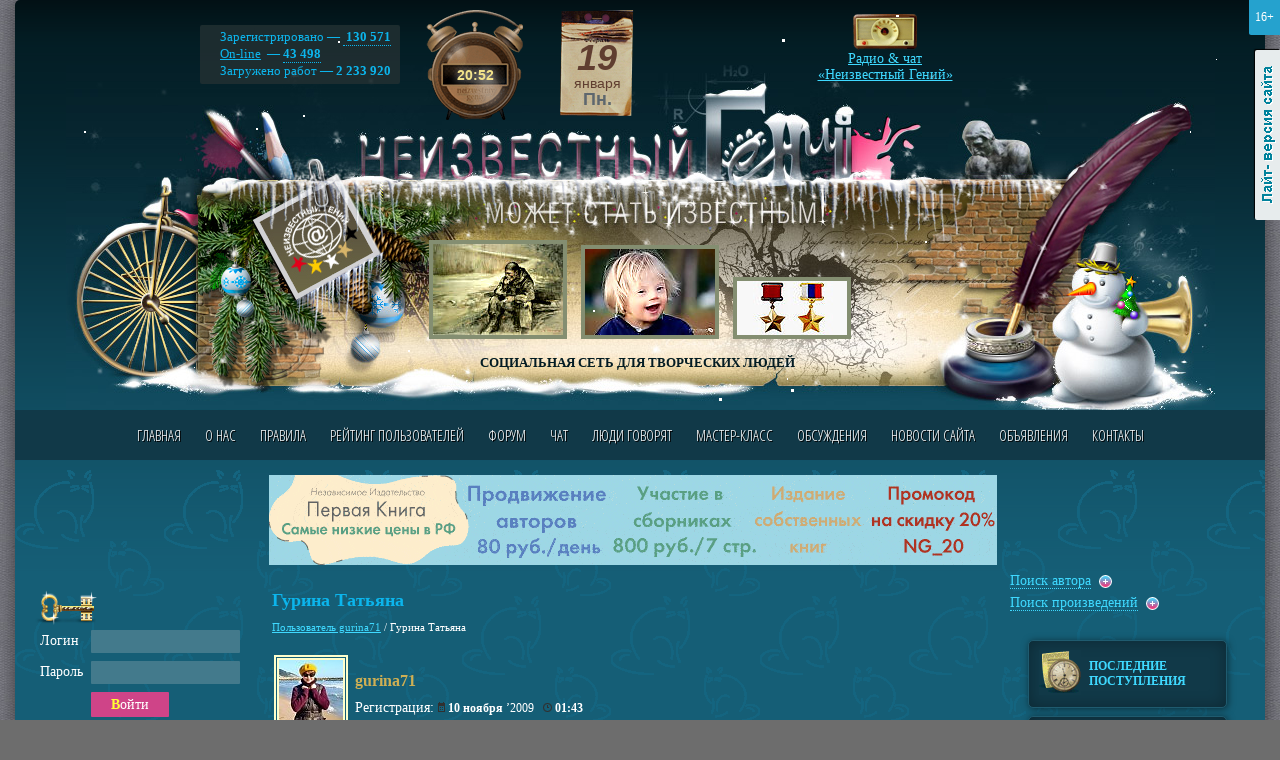

--- FILE ---
content_type: text/html; charset=windows-1251
request_url: https://www.neizvestniy-geniy.ru/users/6272.html
body_size: 9100
content:
<!DOCTYPE html PUBLIC "-//W3C//DTD XHTML 1.0 Transitional//EN" "http://www.w3.org/TR/xhtml1/DTD/xhtml1-transitional.dtd">
<html>
<head>
<title>Гурина Татьяна | gurina71 | "Неизвестный гений" - Испания - Барселона</title>
<meta name="Description" content="Страница автора gurina71 (Гурина Татьяна) на сайте Неизвестный Гений">
<meta name ="Keywords" content="Гурина Татьяна gurina71">
<meta name="yandex-verification" content="c7e72c37c89138e1" />
<link rel="canonical" href="https://www.neizvestniy-geniy.ru/users/6272.html"/>
<meta http-equiv="X-UA-Compatible" content="IE=Edge" />
<meta http-equiv="Content-Type" content="text/html; charset=windows-1251">
<meta name="yandex-verification" content="2a64d71be4449498" />
<meta name="google-site-verification" content="4Dj1I3nWGUOFS0rz87gSNFS7nhLQLIGF371Z8oTl94I" />


<link href='https://fonts.googleapis.com/css?family=Open+Sans+Condensed:300,300italic,700&subset=latin,cyrillic' rel='stylesheet' type='text/css'>
<link rel="stylesheet" type="text/css" href="/css/style.css?v27">
<link rel="stylesheet" type="text/css" href="/css/style_graph.css?v24">
<link rel="stylesheet" type="text/css" href="/jquery.fancybox-1.3.4/jquery.fancybox-1.3.4.css?v1" />
<link rel="stylesheet" type="text/css" href="/css/user_info.css?v2" /><link rel="stylesheet" type="text/css" href="/css/themes2/gr_1.css">
<link rel="SHORTCUT ICON" href="/favicon.ico">
<script type="text/javascript">urlToScript = "/"; headWorksTimeUpd = 1768855926445;</script>
<script src="/scripts/jquery-1.8.3.min.js" type="text/javascript"></script>
<script src="/jquery.fancybox-1.3.4/jquery.fancybox-1.3.4.pack.js" type="text/javascript"></script>
<script src="/scripts/script.js?v17" type="text/javascript"></script>
<script src="/scripts/script_datetime.js?v1" type="text/javascript"></script>
<script src="/scripts/swfobject.js" type="text/javascript"></script>
<script src="/scripts/audio-player-noswfobject.js" type="text/javascript"></script>

<!-- Yandex.RTB -->
<script>window.yaContextCb=window.yaContextCb||[]</script>
<script src="https://yandex.ru/ads/system/context.js" async></script>

<script src="/scripts/snowfall.jquery.min.js" type="text/javascript"></script>
   <script>$(function() {  $('#hThemesD').snowfall( {flakeCount: 15, maxSpeed: 1, maxSize: 3} );  });</script>
<script data-ad-client="ca-pub-1869573078295321" async src="https://pagead2.googlesyndication.com/pagead/js/adsbygoogle.js"></script>
</head>

<body>
<!--[if lte IE 7]><script src="/scripts/ie6_warn.js" type="text/javascript"></script><![endif]-->


<div class="mDiv">
<div class="mAgeAlert" title="Контент предназначен для просмотра лиц, достигших возраста 16 лет и старше">16+</div>
<noindex><a href="?lightDiz=1" title="Лайт-версия сайта" class="lightSiteLink">Лайт-версия сайта</a></noindex>

<div class="maxWidth">

<div class="mainDiv1"><div class="mainDiv2">

<!--ШАПКА-->
<div class="mainTopHead1">

  <div id="hThemesD"><div id="hThemesD1"></div><div id="hThemesD2"></div><div id="hThemesD3"></div></div>

  <div class="grClock"><div id="hCurTime1">--<i> : </i>--</div></div>


  <div class="mainTopHead_b2">
     <p>
       Зарегистрировано &#8212; <a href="#" class="pseudo">&nbsp;130&nbsp;571<span>Зрителей:&nbsp;72&nbsp;598<br /> Авторов:&nbsp;57&nbsp;973</span></a><br />
       <a href="/users_online/">On-line</a> &#8212; <a href="#" class="pseudo">43 498<span>Зрителей:&nbsp;8725<br /> Авторов:&nbsp;34773</span></a><br />
       Загружено работ &#8212; <b>2 233 920</b><br />
     </p>
  </div>

  <div id="hCurDateGr"></div>

  <div class="headTopWorks">
    <div align="center">
      <div id="headTopWorks"><a href='/cat/literature/jdhvhfjgng/2732284.html?obkt=1'><img src='/images/works/ico/2025/12/2732284.jpg' class='workImg'></a>&nbsp;<a href='/cat/playcasts/pozdravleniya/2738348.html?obkt=1'><img src='/images/works/ico/2026/01/2738348.jpg' class='workImg'></a>&nbsp;<a href='/cat/music/other/2675729.html?obkt=1'><img src='/images/works/ico/2025/06/2675729.jpg' class='workImg'></a></div>
      <div class="headSlogan">СОЦИАЛЬНАЯ СЕТЬ ДЛЯ ТВОРЧЕСКИХ ЛЮДЕЙ</div>
    </div>
  </div>


  <a href="http://www.neizvestniy-geniy.ru/radio/" target="_blank" onclick="window.open(this.href, '_blank', 'width=1110,height=670,location=yes'); return false;" class="mainTopHead_b3">
    Радио & чат<br />&laquo;Неизвестный Гений&raquo;
  </a>

  <div class="mTopMenuWrap">
     <a name="tMenu"></a>
     <ul class="mTopMenu clearfix"><li ><a href="/" >Главная</a></li><li ><a href="/about.html" >О нас</a></li><li ><a href="/pravila.html" >Правила</a></li><li ><a href="/rating.html" >Рейтинг пользователей</a></li><li ><a href="/forum.html" >Форум</a></li><li ><a href="/chat.html" target="_blank">Чат</a></li><li ><a href="/blogs.html" >Люди говорят</a></li><li ><a href="/trainings.html" >Мастер-класс</a></li><li ><a href="/discussions.html" >Обсуждения</a></li><li ><a href="/news_site.html" >Новости сайта</a></li><li ><a href="/cat/doska/" >Объявления</a></li><li ><a href="/contacts.html" >Контакты</a></li></ul>
  </div>

</div>
<!--END ШАПКА-->


<div class="plBgDiv">


<div class="googleTopAdwSpacer"></div>
<div class="googleTopAdw">
<noindex>
  <span class="gta-td1"><noindex><div align="center"><a href="/go/126/" target="_blank"><img src="/images/works/photo/2025/03/2647404_1.gif" /></a></div></noindex></span>
  <span class="gta-td2"><!-- Yandex.RTB R-A-721960-1 -->
<div id="yandex_rtb_R-A-721960-1"></div>
<script type="text/javascript">
    (function(w, d, n, s, t) {
        w[n] = w[n] || [];
        w[n].push(function() {
            Ya.Context.AdvManager.render({
                blockId: "R-A-721960-1",
                renderTo: "yandex_rtb_R-A-721960-1",
                async: true
            });
        });
        t = d.getElementsByTagName("script")[0];
        s = d.createElement("script");
        s.type = "text/javascript";
        s.src = "//an.yandex.ru/system/context.js";
        s.async = true;
        t.parentNode.insertBefore(s, t);
    })(this, this.document, "yandexContextAsyncCallbacks");
</script></span>
</noindex>
</div>





<div class="mColsWrap clearfix">

<!--Центральная колонка-->
<div class="mColM"><div class="mColMIn">
<a name="content"></a>

<index>
<h1>Гурина Татьяна</h1>
<div class="urlPath"><a href="/users/6272.html">Пользователь gurina71</a> / <span >Гурина Татьяна</span></div>

<style>div.plBgDiv {background:url('/images/pl_bgs/bg18.gif'); }</style>

<table cellpadding="0px"><tr>
<td><a href='/users/6272.html'><img src='/images/avatars/1/6272_764.jpg' class='avatar av_r20'></a></td>

<td>
 <p class="ph2">gurina71</p>
 Регистрация: <span class="smallText"><img src='/images/ico_calendar.png' width='7' height='10' /> <b>10 ноября</b> ’2009 &nbsp; <img src='/images/ico_clock.png' width='9' height='9' /> <b>01:43</b></span>
</td>
</tr></table>



<div class="lineHeight200">
<b>Имя:</b> Гурина Татьяна<br><b>Страна:</b> Испания<br><b>Город:</b> Барселона<br><b>О себе:</b><ul class='lineH110'><i>Просто творить как дышать!</i></ul><a href='/users/6272/user_photos/'></b>Личные фотографии (8)</b></a><br><b>Последняя активность пользователя:</b> <img src='/images/ico_calendar.png' width='7' height='10' /> <b>13 декабря</b> ’2014 &nbsp; <img src='/images/ico_clock.png' width='9' height='9' /> <b>14:34</b><br>
</div>

<br>

<div class="smallText">
Просмотров профайла сегодня: 0<br>
Просмотров профайла всего: 4479
</div>

<br>
<p class="ph2">Статус пользователя:&nbsp; Автор</p>

<hr />



<p class="ph1">Рейтинг пользователя: 11</p>
<ul class="userRatingTable"><li><i class="ico1"></i>Работы дня <b>3</b></li><li><i class="ico2"></i>Победы в конкурсах <b>8</b></li></ul>

<p>О том, как повышается рейтинг, Вы можете узнать в разделе <a href="/pravila.html#a3">ПРАВИЛА</a></p>

<hr />

<p class='ph1'>Награды пользователя:</p><div style='float:left;'><img src='/images/kubok_4.png' alt='Нефритовый кубок'></div>
                      <div style='margin-left:70px; padding-top:5px;'>
                        <div style='font-size:16px; font-weight:bold; color:#A6E782;'>Нефритовый кубок</div>
                        <div>Четвёртое место в конкурсе - &quot;Измерение Х&quot;</div>
                        Работа: <a href='/cat/design/rabotypobediteli/125673.html'>АУРА ВЕЧНОСТИ</a>
                      </div>
                      <div class='clear'></div><br><div style='float:left;'><img src='/images/kubok_5.png' alt='Приз зрительских симпатий'></div>
                      <div style='margin-left:70px; padding-top:5px;'>
                        <div style='font-size:16px; font-weight:bold; color:#DDB4C4;'>Приз зрительских симпатий</div>
                        <div>Пятое место в литературном конкурсе - &quot;Улитка на склоне Фудзи&quot;  10.07.2010г.</div>
                        Работа: <a href='/cat/literature/ghghghgh/134154.html'>ВЗГЛЯД</a>
                      </div>
                      <div class='clear'></div><br><div style='float:left;'><img src='/images/kubok_3.png' alt='Бронзовый кубок'></div>
                      <div style='margin-left:70px; padding-top:5px;'>
                        <div style='font-size:16px; font-weight:bold; color:#D1B694;'>Бронзовый кубок</div>
                        <div>Третье место в литературном конкурсе - &quot;Юмора искромётное вино&quot;  15.07.2010г.</div>
                        Работа: <a href='/cat/literature/ghghghgh/139235.html'>Специальная мода…</a>
                      </div>
                      <div class='clear'></div><br><div style='float:left;'><img src='/images/kubok_2.png' alt='Серебряный кубок'></div>
                      <div style='margin-left:70px; padding-top:5px;'>
                        <div style='font-size:16px; font-weight:bold; color:#F0EEE9;'>Серебряный кубок</div>
                        <div>Второе место в художественном конкурсе - &quot;Нежные лепестки цветов&quot;  25.07.2010г.</div>
                        Работа: <a href='/cat/design/rabotypobediteli/133726.html'>Свет нежности</a>
                      </div>
                      <div class='clear'></div><br><div style='float:left;'><img src='/images/kubok_3.png' alt='Бронзовый кубок'></div>
                      <div style='margin-left:70px; padding-top:5px;'>
                        <div style='font-size:16px; font-weight:bold; color:#D1B694;'>Бронзовый кубок</div>
                        <div>Третье место в художественном конкурсе - &quot;Морские приключения&quot;  27.07.2010г.</div>
                        Работа: <a href='/cat/design/rabotypobediteli/151153.html'>Навстречу солнцу !</a>
                      </div>
                      <div class='clear'></div><br><div style='float:left;'><img src='/images/kubok_2.png' alt='Серебряный кубок'></div>
                      <div style='margin-left:70px; padding-top:5px;'>
                        <div style='font-size:16px; font-weight:bold; color:#F0EEE9;'>Серебряный кубок</div>
                        <div>Второе место в художественном конкурсе - &quot;Городские зарисовки&quot;  24.01.2011г.</div>
                        Работа: <a href='/cat/design/rabotypobediteli/250843.html'>ИСПАНСКАЯ НОЧЬ</a>
                      </div>
                      <div class='clear'></div><br><div style='float:left;'><img src='/images/kubok_2.png' alt='Серебряный кубок'></div>
                      <div style='margin-left:70px; padding-top:5px;'>
                        <div style='font-size:16px; font-weight:bold; color:#F0EEE9;'>Серебряный кубок</div>
                        <div>Второе место в конкурсе фотографии - &quot;Необычное в кадре&quot;  20.03.2011г.</div>
                        Работа: <a href='/cat/photo/konk/293930.html'>ГОРОДСКАЯ ЛЕГЕНДА</a>
                      </div>
                      <div class='clear'></div><br><div style='float:left;'><img src='/images/kubok_1.png' alt='Золотой кубок'></div>
                      <div style='margin-left:70px; padding-top:5px;'>
                        <div style='font-size:16px; font-weight:bold; color:#F2C670;'>Золотой кубок</div>
                        <div>Первое место в литературном конкурсе - &quot;Непридуманные истории&quot;  7.04.2011г.</div>
                        Работа: <a href='/cat/literature/ghghghgh/292606.html'>Приключения в Барселоне или  Don&#039;t Worry, Be Happy*</a>
                      </div>
                      <div class='clear'></div><br>

<br>

Всего работ: <b>34</b>

<ul class="userInfoMenu">
   <li><a href="/users/6272/works/"><i class="i1"></i>Посмотреть все работы автора</a></li><li><a href="/blogs/u6272/"><i class="i17"></i>Блог пользователя (0)</a></li><li><a href="/users/6272/works_responses/"><i class="i3"></i>Комментарии работ автора</a></li><li><a href="/users/6272/user_responses/"><i class="i2"></i>Комментарии, оставленные автором</a></li><li><a href="/users/6272/user_lub_authors/"><i class="i4"></i>Избранные авторы пользователя</a></li><li><a href="/users/6272/user_lub_author_dlya/"><i class="i7"></i>Пользователи, добавившие автора в список избранных</a></li><li><a href="/users/6272/user_friends/"><i class="i5"></i>Друзья пользователя</a></li><li><a href="/users/6272/zakladki/"><i class="i6"></i>Закладки пользователя</a></li><li><a href="/forum.html?user=6272&action=userThemes"><i class="i8"></i>Темы форума, созданные пользователем</a></li><li><a href="/forum.html?user=6272&action=userThemesPodpis"><i class="i8"></i>Список форумов, на которые подписан пользователь</a></li><li><a href="/communities.html?part=userCommunities&user=6272"><i class="i15"></i>Сообщества, в которых состоит автор</a></li><li><a href="/communities.html?part=userCommunitiesCreate&user=6272"><i class="i16"></i>Сообщества, созданные автором</a></li><li>&nbsp;</li><li><a href="/messages.html?idUser=6272&action=sendMess#content" class="green"><i class="i9"></i>Написать сообщение пользователю</a></li><li><a href="/users/6272/zhalob/" class="yellow1"><i class="i12"></i>Пожаловаться на данного пользователя</a></li><li><a href="/dop_usl_11.html?user=6272&add" onclick="return confirm('Вы уверены, что хотите добавить данного пользователя в список игнорируемых?')" class="yellow1"><i class="i13"></i>Добавить пользователя в игнор</a></li>
</ul>


<br><br><br><br><br>
<a href="/shop_pravila_1.html">Правила покупки работ, размещенных в магазине и общей галерее</a><br>
<a href="/shop_pravila_2.html">Правила размещения и продажи работ в магазине и общей галерее</a>

</index>

</div></div>
<!--END Центральная колонка-->

<!--Левая колонка-->
<div class="mColL">

<div class="paddingT20">
<noindex>
<img src="/images/ico_auth_key.png" class="png24">

<form action="/authorize.html" name="authForm" method="POST">

<table cellpadding="3">
<tr>
  <td>Логин</td>  
  <td><div class="inputDiv"><div><input type="text" name="authLogin"></div></div></td>
</tr>
<tr>
  <td>Пароль</td>  
  <td><div class="inputDiv"><div><input type="password" name="authPass"></div></div></td>
</tr>
<tr>
  <td></td>  
  <td><div class="buttonDiv2"><div><button type="submit">Войти</button></div></div></td>
</tr>
</table>

<br>

<table cellpadding="0px" cellpadding="0px">
<tr>
  <td width="75px"><img src="/images/icon_mash.gif"></td>  
  <td>
    <a href="/registration.html">Регистрация</a><br>
    <a href="/forgot.html">Забыли пароль?</a>
  </td>
</tr>
</table>

<input type="image" src="/images/spacer.gif" value="">
</form>
<hr />

</noindex>
</div><br />


<noindex><div align="center"><a href="/go/132/" target="_blank"><img src="/images/works/photo/2026/01/2737471_1.jpg" /></a></div></noindex>


<div class="grTitle small"><em>Трибуна сайта</em></div><br />
<div>
   <div class="clear">
  <a href='/users/30762.html?obkt=3'><img src='/images/avatars/2011/12/30762_60.jpg' class='avatar '></a>
  <div class="paddingTB10">
    <a itemprop="author" href='/users/30762.html?obkt=3' class="userName">OLGA-M</a><span class="userRating" title="Рейтинг: 508"><i>5</i><i>0</i><i>8</i></span>
  </div>
</div>
  
  <div style="font-weight:bold;">Крылья свободы</div>
  
<br>

   <a href="/dop_usl_4.html"><b>Присоединяйтесь</b></a>&nbsp; <img src="/images/item1.png" align="absmiddle">
</div><br /><br />


<!-- Yandex.RTB R-A-721960-9 -->
<div id="yandex_rtb_R-A-721960-9"></div>
<script>window.yaContextCb.push(()=>{
  Ya.Context.AdvManager.render({
    renderTo: 'yandex_rtb_R-A-721960-9',
    blockId: 'R-A-721960-9'
  })
})</script>



<br /><br />

<div class="grTitle small"><em>Наш рупор</em></div><br />

<div class="mainBlockOtzivy">
  <div class="mainBlockOtzivy_1">&nbsp;</div>
  <div class="mainBlockOtzivy_2">
    <div class="mainBlockOtzivy_3">
      <div class="mainBlockOtzivy_4" id="ruporText">

      Оставьте своё объявление, воспользовавшись услугой "Наш рупор"<br /><br /><a href='/dop_usl_3.html'><b>Присоединяйтесь</b></a>&nbsp; <img src='/images/item1.png' align='absmiddle'><br><br>

      </div>
    </div>
  </div>
</div>

<br /><br />

<div style="height:1000px;">
<!-- Yandex.RTB R-A-721960-14 -->
<div id="yandex_rtb_R-A-721960-14"></div>
<script>
window.yaContextCb.push(() => {
    Ya.Context.AdvManager.render({
        "blockId": "R-A-721960-14",
        "renderTo": "yandex_rtb_R-A-721960-14"
    })
})
</script>
</div>




</div>
<!--END Левая колонка-->

<!--Правая колонка-->
<div class="mColR">


<!-- Yandex.RTB R-A-721960-4 -->
<div id="yandex_rtb_R-A-721960-4"></div>
<script>window.yaContextCb.push(()=>{
  Ya.Context.AdvManager.render({
    renderTo: 'yandex_rtb_R-A-721960-4',
    blockId: 'R-A-721960-4'
  })
})</script>





  <div class="mFindPanel">
     <a id="findUserFormLabel" class="cursorP pseudo lDash1">Поиск автора</a>&nbsp; <img src="/images/item1.png" align="absmiddle" alt="+"><br>

     <div id="findUserFormDiv" style="display:none;">
<form method="get" action="/users/" name="findUserForm">
<table cellpadding="2">
<tr>
  <td><div class="inputDiv w120"><div><input type="text" name="userFind"></div></div></td>
  <td><div class="buttonDiv2"><div><a href="#" onclick="document.forms.findUserForm.submit();">Найти</a></div></div></td>
</tr>
</table>
<div><a href="/users_alph/">Алфавитный указатель авторов</a></div>
</form>
     </div>


     <a id="findWorksFormLabel" class="cursorP pseudo lDash1">Поиск произведений</a>&nbsp; <img src="/images/item1.png" align="absmiddle"  alt="+">
     <div id="findWorksFormDiv" style="display:none;">
<form method="get" action="/search_works/" name="findWorksForm">
<table cellpadding="2">
<tr>
  <td><div class="inputDiv w120"><div><input type="text" name="sk"></div></div></td>
  <td><div class="buttonDiv2"><div><a href="#" onclick="document.forms.findWorksForm.submit();">Найти</a></div></div></td>
</tr>
</table>
</form>
</div>


  </div>



   <div class="mainRightMenu">
      <ul>
           <li><a href="/cat/all/"><i class="razd_icon9"></i>Последние поступления</a></li>
           <li><a href="/communities.html"><i class="razd_icon13"></i>СООБЩЕСТВА САЙТА</a><br /></li>
           <li><a href="/cat/music/"><i class="razd_icon1"></i>МУЗЫКА</a></li><li><a href="/cat/design/"><i class="razd_icon10"></i>Изобразительное искусство</a></li><li><a href="/cat/gdesign/"><i class="razd_icon2"></i>Дизайн</a></li><li><a href="/cat/literature/"><i class="razd_icon3"></i>Литература</a></li><li><a href="/cat/sculpture/"><i class="razd_icon4"></i>Скульптура и лепка</a></li><li><a href="/cat/photo/"><i class="razd_icon5"></i>Фотография</a></li><li><a href="/cat/films/"><i class="razd_icon6"></i>Фильмы, клипы, мультфильмы</a></li><li><a href="/cat/invention/"><i class="razd_icon7"></i>Изобретения</a></li><li><a href="/cat/other/"><i class="razd_icon8"></i>Прикладное искусство</a></li><li><a href="/cat/playcasts/"><i class="razd_icon11"></i>Плэйкасты</a></li><li><a href="/cat/gifanime/"><i class="razd_icon12"></i>Gif-анимация</a></li>
      </ul>
   </div>

   <br />

   

   <div class="mainRightMenu darkBluePanel">
   <table class="mainRightMenuTable">
     <tr><td class="lTd"><a href="/shop/" class="razd_icon20"></a></td><td class="rTd noBg"><a href="/shop/">РАБОТЫ,<br> ВЫСТАВЛЕННЫЕ<br> НА ПРОДАЖУ</a></td></tr>
   </table>
   </div>

   <br /><br />
   
   <div style="height:1000px;">
   <!-- Yandex.RTB R-A-721960-15 -->
<div id="yandex_rtb_R-A-721960-15"></div>
<script>
window.yaContextCb.push(() => {
    Ya.Context.AdvManager.render({
        "blockId": "R-A-721960-15",
        "renderTo": "yandex_rtb_R-A-721960-15"
    })
})
</script>
    </div>


</div>
<!--END Правая колонка-->

</div>




<br clear="all" /><br />

<noindex>
<div class="bottom_bn">
<div class="d3"><!-- Yandex.RTB R-A-721960-10 -->
<div id="yandex_rtb_R-A-721960-10"></div>
<script>window.yaContextCb.push(()=>{
  Ya.Context.AdvManager.render({
    renderTo: 'yandex_rtb_R-A-721960-10',
    blockId: 'R-A-721960-10'
  })
})</script></div>
<ins class="d1"></ins>
<ins class="d2"></ins>
</div>
</noindex>



<!--
<div id="theSubmarineInformer15052015"></div>
<script src="/the-submarine-ru-upload.php"  type="text/javascript" ></script>
-->



<div class="mainFooterDiv">
    <ul class="mFooterMenu clearfix"><li ><a href="/" >Главная</a></li><li ><a href="/about.html" >О нас</a></li><li ><a href="/pravila.html" >Правила</a></li><li ><a href="/forum.html" >Форум</a></li><li ><a href="/chat.html" target="_blank">Чат</a></li><li ><a href="/blogs.html" >Люди говорят</a></li><li ><a href="/discussions.html" >Обсуждения</a></li><li ><a href="/moderators.html" >Модераторы</a></li><li ><a href="/cat/doska/" >Объявления</a></li><li ><a href="/contacts.html" >Контакты</a></li></ul>

    <br clear="all" /><br />

  &copy; 2009 - 2026 www.neizvestniy-geniy.ru  &nbsp; &nbsp; &nbsp; &nbsp; <a href="/sitemap.html" class="sitemapIco">Карта сайта</a><br clear="all" /><br>
<noindex>
  <!--LiveInternet counter--><script type="text/javascript"><!--
document.write("<a href='http://www.liveinternet.ru/click' "+
"target=_blank><img src='https://counter.yadro.ru/hit?t44.1;r"+
escape(document.referrer)+((typeof(screen)=="undefined")?"":
";s"+screen.width+"*"+screen.height+"*"+(screen.colorDepth?
screen.colorDepth:screen.pixelDepth))+";u"+escape(document.URL)+
";"+Math.random()+
"' alt='' title='LiveInternet' "+
"border='0' width='31' height='31'><\/a>")
//--></script><!--/LiveInternet-->

<!-- Yandex.Metrika informer -->
<a href="https://metrika.yandex.ru/stat/?id=19763080&amp;from=informer"
target="_blank" rel="nofollow"><img src="https://informer.yandex.ru/informer/19763080/3_1_FFFFFFFF_EFEFEFFF_0_pageviews"
style="width:88px; height:31px; border:0;" alt="Яндекс.Метрика" title="Яндекс.Метрика: данные за сегодня (просмотры, визиты и уникальные посетители)" class="ym-advanced-informer" data-cid="19763080" data-lang="ru" /></a>
<!-- /Yandex.Metrika informer -->

<!-- Yandex.Metrika counter -->
<script type="text/javascript" >
   (function(m,e,t,r,i,k,a){m[i]=m[i]||function(){(m[i].a=m[i].a||[]).push(arguments)};
   m[i].l=1*new Date();k=e.createElement(t),a=e.getElementsByTagName(t)[0],k.async=1,k.src=r,a.parentNode.insertBefore(k,a)})
   (window, document, "script", "https://mc.yandex.ru/metrika/tag.js", "ym");

   ym(19763080, "init", {
        id:19763080,
        clickmap:true,
        trackLinks:true,
        accurateTrackBounce:true,
        webvisor:true
   });
</script>
<noscript><div><img src="https://mc.yandex.ru/watch/19763080" style="position:absolute; left:-9999px;" alt="" /></div></noscript>
<!-- /Yandex.Metrika counter -->

</noindex>

  <div class="fSocsBlock">
     <a href="/reklama.html" class="reklLink">Реклама на нашем сайте</a><br />
     <p><noindex>
     <span class="socsLinkLabel">Мы в соц. сетях &mdash;&nbsp; </span>
     <!--<a href="https://www.facebook.com/Neizvestniy-Geniy-539917269369195/" target="_blank"><img src="/images/socs/facebook.png" alt="FaceBook" title="Группа в Facebook" /></a>-->
     <a href="https://vk.com/club46526067" target="_blank"><img src="/images/socs/vk.png" alt="ВКонтакте" title="Группа ВКонтакте" /></a>
     <!--<a href="https://twitter.com/Neiz_Geniy" target="_blank"><img src="/images/socs/twitter.png" alt="Twitter" title="Мы в Твиттере" /></a>-->
     <a href="https://www.odnoklassniki.ru/group/52731057078520" target="_blank"><img src="/images/socs/odnaklssiki.png" alt="Одноклассники" title="Группа в Одноклассниках" /></a>
	 <!--<a href="https://instagram.com/neizvestniy_geniy" target="_blank"><img src="/images/socs/instagram.png" alt="Инстаграм" title="Мы в Инстаграме" /></a>-->
	 <a href="https://neiz-geniy.livejournal.com" target="_blank"><img src="/images/socs/livejournal.png" alt="Livejournal" title="Мы в Livejournal" /></a>
     </noindex></p>
     <span class="developersLink" target="_blank">Разработка web-сайта &mdash; <a href="http://www.bondsoft.ru" class="noBord" target="_blank"><img src="/images/bs_logo.png" alt="Веб-студия BondSoft" /></a></span>
  </div>
</div>

</div>

</div></div>

</div>
</div>






<script type="text/javascript">
<!--
var _acic={dataProvider:10};(function(){var e=document.createElement("script");e.type="text/javascript";e.async=true;e.src="//www2.acint.net/aci.js";var t=document.getElementsByTagName("script")[0];t.parentNode.insertBefore(e,t)})()
//-->
</script>
<script src="/scripts/jquery.ui.totop.js"></script>


<!-- Global site tag (gtag.js) - Google Analytics -->
<script async src="https://www.googletagmanager.com/gtag/js?id=UA-133669387-1"></script>
<script>
  window.dataLayer = window.dataLayer || [];
  function gtag(){dataLayer.push(arguments);}
  gtag('js', new Date());

  gtag('config', 'UA-133669387-1');
</script>


</body>
</html>

--- FILE ---
content_type: text/html; charset=utf-8
request_url: https://www.google.com/recaptcha/api2/aframe
body_size: 271
content:
<!DOCTYPE HTML><html><head><meta http-equiv="content-type" content="text/html; charset=UTF-8"></head><body><script nonce="QEPQUAJjV33OQTdMjYkWLA">/** Anti-fraud and anti-abuse applications only. See google.com/recaptcha */ try{var clients={'sodar':'https://pagead2.googlesyndication.com/pagead/sodar?'};window.addEventListener("message",function(a){try{if(a.source===window.parent){var b=JSON.parse(a.data);var c=clients[b['id']];if(c){var d=document.createElement('img');d.src=c+b['params']+'&rc='+(localStorage.getItem("rc::a")?sessionStorage.getItem("rc::b"):"");window.document.body.appendChild(d);sessionStorage.setItem("rc::e",parseInt(sessionStorage.getItem("rc::e")||0)+1);localStorage.setItem("rc::h",'1768855966461');}}}catch(b){}});window.parent.postMessage("_grecaptcha_ready", "*");}catch(b){}</script></body></html>

--- FILE ---
content_type: text/css
request_url: https://www.neizvestniy-geniy.ru/css/user_info.css?v2
body_size: 1873
content:
ul.userInfoMenu {
   list-style-type:none; display:block; margin:0; padding:0;
}

ul.userInfoMenu li {
   margin:15px 0 15px 35px;
}

ul.userInfoMenu li i {
   display:block; width:28px; height:28px; position:absolute; margin:-3px 0 0 -35px; background:url(../images/user_info_icons.png) no-repeat;
}

ul.userInfoMenu li i.i1 { background-position:0 0; }
ul.userInfoMenu li i.i2 { background-position:0 -28px; }
ul.userInfoMenu li i.i3 { background-position:0 -56px; }
ul.userInfoMenu li i.i4 { background-position:0 -84px; }
ul.userInfoMenu li i.i5 { background-position:0 -112px; }
ul.userInfoMenu li i.i6 { background-position:0 -140px; }
ul.userInfoMenu li i.i7 { background-position:0 -168px; }
ul.userInfoMenu li i.i8 { background-position:0 -196px; }
ul.userInfoMenu li i.i9 { background-position:0 -224px; }
ul.userInfoMenu li i.i10 { background-position:0 -252px; }
ul.userInfoMenu li i.i11 { background-position:0 -280px; }
ul.userInfoMenu li i.i12 { background-position:0 -308px; }
ul.userInfoMenu li i.i13 { background-position:0 -336px; }
ul.userInfoMenu li i.i14 { background-position:0 -364px; }
ul.userInfoMenu li i.i15 { background-position:0 -392px; }
ul.userInfoMenu li i.i16 { background-position:0 -420px; }
ul.userInfoMenu li i.i17 { background-position:0 -448px; }

ul.userRatingTable { list-style:none; padding:0; margin:0; text-align:center; }
ul.userRatingTable li { display:inline-block; padding:10px; }
.userRatingTable i.ico1, .userRatingTable i.ico2, .userRatingTable i.ico3 { display:block; margin:0 auto; width:56px; height:43px; background:url(../images/rating_icons.png) no-repeat; }
.userRatingTable i.ico2 { background-position:-56px; }
.userRatingTable i.ico3 { background-position:-112px; }
.userRatingTable b { display:block; font-size:1.3em; text-align:center; width:50px; margin:5px auto 0 auto; }

--- FILE ---
content_type: application/javascript; charset=windows-1251
request_url: https://www.neizvestniy-geniy.ru/scripts/script.js?v17
body_size: 5333
content:
$(document).ready(function() {
    
    $("#findUserFormLabel").click(function(){
         $("#findUserFormDiv").slideToggle(); 
    });
    
    $("#findWorksFormLabel").click(function(){
         $("#findWorksFormDiv").slideToggle();
    });    
    
    $(".cdPhotos a").fancybox({
    	titleShow: false,
    	hideOnContentClick: true,
    	overlayShow: true,
    	overlayColor: '#000',
    	overlayOpacity: 0.3,
    	zoomSpeedIn: 600,
    	zoomSpeedOut:300,
		'transitionIn'	: 'elastic',
	    'transitionOut'	: 'elastic'
    });
    
    var ruporTimeObj = $('#ruporTime span');
    var ruporTime = $('#ruporTime').attr('time') - 3;
    
    if ( !isNaN(ruporTime) ) {
    	ruporTimeTimerID = setInterval( function() {
    	   if (ruporTime > 0) {
              var chasyTmp = parseInt(ruporTime / 3600);
              chasyTmp = (chasyTmp > 0) ? (chasyTmp + ' ч. ') : ''; 
        
              var minTmp = parseInt(ruporTime % 3600 / 60);
              minTmp = (minTmp > 0) ? (minTmp + ' мин. ') : ''; 
        
              var secTmp = parseInt(ruporTime % 60);
              secTmp = (secTmp > 0) ? (secTmp + ' сек.') : ''; 
        
              var ruporTimeStr =  chasyTmp + minTmp + secTmp;
           
              ruporTimeObj.html(ruporTimeStr);
           
              ruporTime -= 3;
    	   }
    	   else {
    		   $("#ruporTimeWrap").html("Оставьте своё объявление, воспользовавшись услугой \"Наш рупор\"<br><br><a href='/dop_usl_3.html'><b>Присоединяйтесь</b></a>&nbsp; <img src='/images/item1.png' align='absmiddle'>");
    		   clearInterval(ruporTimeTimerID);
    	   }
           
    	}, 3000);
    }
    
    var headWorksContent = '';
    var headWorksTimerID = setInterval(function() {
    	
        $.ajax({
            url: '/ajax/head_works.txt',
            type: "GET",
            dataType: "html",      
            success: function(response) {
            	if (response != headWorksContent) {
            		headWorksContent = response;
            		$('#headTopWorks').html(headWorksContent);
            	}
            },
            cache: false
        });
    }, 30000);
    
    
var index = 0;
$("input.customFile").each(function(){
   $(this).parents('.inputDiv').removeClass("inputFile").removeClass("inputDiv");
   index ++;
   $(this).attr("id", "customFile_"+index);
   $(this).addClass('customFileInv');
   $(this).before('<div class="customFileBlocker"></div>');
   $(this).after('<div title="Выбрать файл" class="customFileBut "></div><div class="customFileName" id="customFileName_'+index+'"></div>');
   $(this).parents('div::first').after('<div style="height: 20px;"></div>');
   
   $(this).change(function() {
      
      var idTmp = $(this).attr('id').replace(/customFile_/i, "");
      file = $(this).val();
      reWin = /^(.*\\)?([^\\]+)$/g; //для видновс
      var fileTitle = file.replace(reWin, "$2"); //выдираем название файла для windows
      reWin = /^(.*\/)?([^\/]+)$/g; //для юникс
      fileTitle = fileTitle.replace(reWin, "$2"); //выдираем название файла для windows
      $("#customFileName_"+idTmp).html(fileTitle).css({display :'block'});

      var RegExExt =/.*\.([^\.]+)$/;
      var ext = fileTitle.replace(RegExExt, "$1");//и его расширение

      var pos = '';
      if (ext) {
         switch (ext.toLowerCase()) {
         case 'jpg': pos = '0'; break;
         case 'jpeg': pos = '0'; break;
         case 'png': pos = '16'; break;
         case 'gif': pos = '32'; break;
         case 'mp3': pos = '48'; break;
         default: pos = ''; break;
      };
      if (pos != '') {
         $("#customFileName_"+idTmp).css({background : 'url(/images/upload_icons.png) no-repeat 0 -'+pos+'px'});
      }
   };
});

   
});



/*
banner6Fixed = false;
banner6Top = (typeof($('#div-bp6').offset()) != "undefined" ? $('#div-bp6').offset().top : 0) - 20;

if ($(document).height() > 3500) {

   banner6Timer = null;
   $(window).bind("scroll", function(){

      if (banner6Timer == null) {

         banner6Timer = setTimeout(function() {
            if ($(window).scrollTop() > banner6Top) {
               if (!banner6Fixed) {
                  $('#div-bp6').css({'position': 'fixed', 'top': '20px',  'width': '215px', 'z-index' : '1'});
                  banner6Fixed = true;
               }
               var topD = parseInt($(document).height()) - parseInt($(window).scrollTop());
               var top = topD < 1500 ? 20 - (1500 - topD) : 20;
               $('#div-bp6').css({'top': top+'px'});

            }
            else {
               if (banner6Fixed) {
                  $('#div-bp6').css({'position': 'static', 'top': '0'});
                  banner6Fixed = false;
               }
            }
            banner6Timer = null;
         }
         , 100);
      }  
   });  


}
*/

});



openPlayList = function(curHref, idUser) {
	idUser = idUser || 0;
	msgWindow = window.open(curHref + "#1", 'playlist' + idUser, 'width=300px,height=600px,scrollbars=yes');
	return false;
}

var develop = function() {
   window.open('http://www.bondsoft.ru/portfolio.html', '', 'left=100, top=50, resizable=1, scrollbars=1, menubar=1, toolbal=1,location=1,status=1');
}